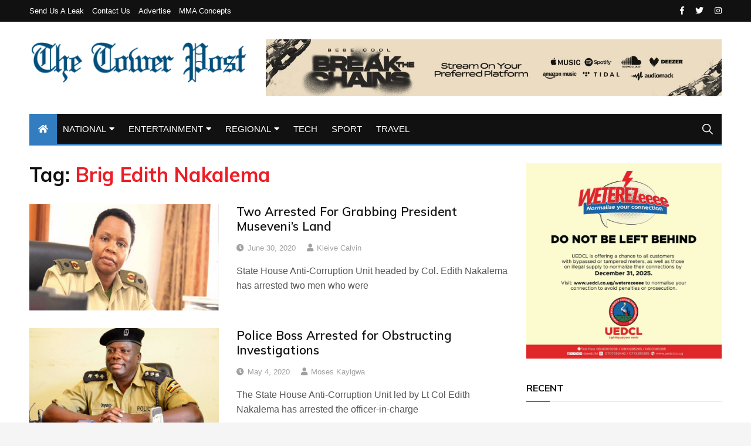

--- FILE ---
content_type: text/html; charset=UTF-8
request_url: https://thetowerpost.com/tag/brig-edith-nakalema/
body_size: 11124
content:
<!doctype html>
<html lang="en-US">
	<head>
		<meta charset="UTF-8">
		<meta name="viewport" content="width=device-width, initial-scale=1">
		<link rel="profile" href="http://gmpg.org/xfn/11">
		<title>Brig Edith Nakalema &#8211; TowerPostNews</title>
<meta name='robots' content='max-image-preview:large' />
	<style>img:is([sizes="auto" i], [sizes^="auto," i]) { contain-intrinsic-size: 3000px 1500px }</style>
	<link rel='dns-prefetch' href='//fonts.googleapis.com' />
<link rel="alternate" type="application/rss+xml" title="TowerPostNews &raquo; Feed" href="https://thetowerpost.com/feed/" />
<link rel="alternate" type="application/rss+xml" title="TowerPostNews &raquo; Comments Feed" href="https://thetowerpost.com/comments/feed/" />
<link rel="alternate" type="application/rss+xml" title="TowerPostNews &raquo; Brig Edith Nakalema Tag Feed" href="https://thetowerpost.com/tag/brig-edith-nakalema/feed/" />
		<style>
			.lazyload,
			.lazyloading {
				max-width: 100%;
			}
		</style>
		<script type="text/javascript">
/* <![CDATA[ */
window._wpemojiSettings = {"baseUrl":"https:\/\/s.w.org\/images\/core\/emoji\/16.0.1\/72x72\/","ext":".png","svgUrl":"https:\/\/s.w.org\/images\/core\/emoji\/16.0.1\/svg\/","svgExt":".svg","source":{"concatemoji":"https:\/\/thetowerpost.com\/wp-includes\/js\/wp-emoji-release.min.js?ver=6.8.3"}};
/*! This file is auto-generated */
!function(s,n){var o,i,e;function c(e){try{var t={supportTests:e,timestamp:(new Date).valueOf()};sessionStorage.setItem(o,JSON.stringify(t))}catch(e){}}function p(e,t,n){e.clearRect(0,0,e.canvas.width,e.canvas.height),e.fillText(t,0,0);var t=new Uint32Array(e.getImageData(0,0,e.canvas.width,e.canvas.height).data),a=(e.clearRect(0,0,e.canvas.width,e.canvas.height),e.fillText(n,0,0),new Uint32Array(e.getImageData(0,0,e.canvas.width,e.canvas.height).data));return t.every(function(e,t){return e===a[t]})}function u(e,t){e.clearRect(0,0,e.canvas.width,e.canvas.height),e.fillText(t,0,0);for(var n=e.getImageData(16,16,1,1),a=0;a<n.data.length;a++)if(0!==n.data[a])return!1;return!0}function f(e,t,n,a){switch(t){case"flag":return n(e,"\ud83c\udff3\ufe0f\u200d\u26a7\ufe0f","\ud83c\udff3\ufe0f\u200b\u26a7\ufe0f")?!1:!n(e,"\ud83c\udde8\ud83c\uddf6","\ud83c\udde8\u200b\ud83c\uddf6")&&!n(e,"\ud83c\udff4\udb40\udc67\udb40\udc62\udb40\udc65\udb40\udc6e\udb40\udc67\udb40\udc7f","\ud83c\udff4\u200b\udb40\udc67\u200b\udb40\udc62\u200b\udb40\udc65\u200b\udb40\udc6e\u200b\udb40\udc67\u200b\udb40\udc7f");case"emoji":return!a(e,"\ud83e\udedf")}return!1}function g(e,t,n,a){var r="undefined"!=typeof WorkerGlobalScope&&self instanceof WorkerGlobalScope?new OffscreenCanvas(300,150):s.createElement("canvas"),o=r.getContext("2d",{willReadFrequently:!0}),i=(o.textBaseline="top",o.font="600 32px Arial",{});return e.forEach(function(e){i[e]=t(o,e,n,a)}),i}function t(e){var t=s.createElement("script");t.src=e,t.defer=!0,s.head.appendChild(t)}"undefined"!=typeof Promise&&(o="wpEmojiSettingsSupports",i=["flag","emoji"],n.supports={everything:!0,everythingExceptFlag:!0},e=new Promise(function(e){s.addEventListener("DOMContentLoaded",e,{once:!0})}),new Promise(function(t){var n=function(){try{var e=JSON.parse(sessionStorage.getItem(o));if("object"==typeof e&&"number"==typeof e.timestamp&&(new Date).valueOf()<e.timestamp+604800&&"object"==typeof e.supportTests)return e.supportTests}catch(e){}return null}();if(!n){if("undefined"!=typeof Worker&&"undefined"!=typeof OffscreenCanvas&&"undefined"!=typeof URL&&URL.createObjectURL&&"undefined"!=typeof Blob)try{var e="postMessage("+g.toString()+"("+[JSON.stringify(i),f.toString(),p.toString(),u.toString()].join(",")+"));",a=new Blob([e],{type:"text/javascript"}),r=new Worker(URL.createObjectURL(a),{name:"wpTestEmojiSupports"});return void(r.onmessage=function(e){c(n=e.data),r.terminate(),t(n)})}catch(e){}c(n=g(i,f,p,u))}t(n)}).then(function(e){for(var t in e)n.supports[t]=e[t],n.supports.everything=n.supports.everything&&n.supports[t],"flag"!==t&&(n.supports.everythingExceptFlag=n.supports.everythingExceptFlag&&n.supports[t]);n.supports.everythingExceptFlag=n.supports.everythingExceptFlag&&!n.supports.flag,n.DOMReady=!1,n.readyCallback=function(){n.DOMReady=!0}}).then(function(){return e}).then(function(){var e;n.supports.everything||(n.readyCallback(),(e=n.source||{}).concatemoji?t(e.concatemoji):e.wpemoji&&e.twemoji&&(t(e.twemoji),t(e.wpemoji)))}))}((window,document),window._wpemojiSettings);
/* ]]> */
</script>
<style id='wp-emoji-styles-inline-css' type='text/css'>

	img.wp-smiley, img.emoji {
		display: inline !important;
		border: none !important;
		box-shadow: none !important;
		height: 1em !important;
		width: 1em !important;
		margin: 0 0.07em !important;
		vertical-align: -0.1em !important;
		background: none !important;
		padding: 0 !important;
	}
</style>
<link rel='stylesheet' id='wp-block-library-css' href='https://thetowerpost.com/wp-includes/css/dist/block-library/style.min.css?ver=6.8.3' type='text/css' media='all' />
<style id='classic-theme-styles-inline-css' type='text/css'>
/*! This file is auto-generated */
.wp-block-button__link{color:#fff;background-color:#32373c;border-radius:9999px;box-shadow:none;text-decoration:none;padding:calc(.667em + 2px) calc(1.333em + 2px);font-size:1.125em}.wp-block-file__button{background:#32373c;color:#fff;text-decoration:none}
</style>
<style id='global-styles-inline-css' type='text/css'>
:root{--wp--preset--aspect-ratio--square: 1;--wp--preset--aspect-ratio--4-3: 4/3;--wp--preset--aspect-ratio--3-4: 3/4;--wp--preset--aspect-ratio--3-2: 3/2;--wp--preset--aspect-ratio--2-3: 2/3;--wp--preset--aspect-ratio--16-9: 16/9;--wp--preset--aspect-ratio--9-16: 9/16;--wp--preset--color--black: #000000;--wp--preset--color--cyan-bluish-gray: #abb8c3;--wp--preset--color--white: #ffffff;--wp--preset--color--pale-pink: #f78da7;--wp--preset--color--vivid-red: #cf2e2e;--wp--preset--color--luminous-vivid-orange: #ff6900;--wp--preset--color--luminous-vivid-amber: #fcb900;--wp--preset--color--light-green-cyan: #7bdcb5;--wp--preset--color--vivid-green-cyan: #00d084;--wp--preset--color--pale-cyan-blue: #8ed1fc;--wp--preset--color--vivid-cyan-blue: #0693e3;--wp--preset--color--vivid-purple: #9b51e0;--wp--preset--gradient--vivid-cyan-blue-to-vivid-purple: linear-gradient(135deg,rgba(6,147,227,1) 0%,rgb(155,81,224) 100%);--wp--preset--gradient--light-green-cyan-to-vivid-green-cyan: linear-gradient(135deg,rgb(122,220,180) 0%,rgb(0,208,130) 100%);--wp--preset--gradient--luminous-vivid-amber-to-luminous-vivid-orange: linear-gradient(135deg,rgba(252,185,0,1) 0%,rgba(255,105,0,1) 100%);--wp--preset--gradient--luminous-vivid-orange-to-vivid-red: linear-gradient(135deg,rgba(255,105,0,1) 0%,rgb(207,46,46) 100%);--wp--preset--gradient--very-light-gray-to-cyan-bluish-gray: linear-gradient(135deg,rgb(238,238,238) 0%,rgb(169,184,195) 100%);--wp--preset--gradient--cool-to-warm-spectrum: linear-gradient(135deg,rgb(74,234,220) 0%,rgb(151,120,209) 20%,rgb(207,42,186) 40%,rgb(238,44,130) 60%,rgb(251,105,98) 80%,rgb(254,248,76) 100%);--wp--preset--gradient--blush-light-purple: linear-gradient(135deg,rgb(255,206,236) 0%,rgb(152,150,240) 100%);--wp--preset--gradient--blush-bordeaux: linear-gradient(135deg,rgb(254,205,165) 0%,rgb(254,45,45) 50%,rgb(107,0,62) 100%);--wp--preset--gradient--luminous-dusk: linear-gradient(135deg,rgb(255,203,112) 0%,rgb(199,81,192) 50%,rgb(65,88,208) 100%);--wp--preset--gradient--pale-ocean: linear-gradient(135deg,rgb(255,245,203) 0%,rgb(182,227,212) 50%,rgb(51,167,181) 100%);--wp--preset--gradient--electric-grass: linear-gradient(135deg,rgb(202,248,128) 0%,rgb(113,206,126) 100%);--wp--preset--gradient--midnight: linear-gradient(135deg,rgb(2,3,129) 0%,rgb(40,116,252) 100%);--wp--preset--font-size--small: 13px;--wp--preset--font-size--medium: 20px;--wp--preset--font-size--large: 36px;--wp--preset--font-size--x-large: 42px;--wp--preset--spacing--20: 0.44rem;--wp--preset--spacing--30: 0.67rem;--wp--preset--spacing--40: 1rem;--wp--preset--spacing--50: 1.5rem;--wp--preset--spacing--60: 2.25rem;--wp--preset--spacing--70: 3.38rem;--wp--preset--spacing--80: 5.06rem;--wp--preset--shadow--natural: 6px 6px 9px rgba(0, 0, 0, 0.2);--wp--preset--shadow--deep: 12px 12px 50px rgba(0, 0, 0, 0.4);--wp--preset--shadow--sharp: 6px 6px 0px rgba(0, 0, 0, 0.2);--wp--preset--shadow--outlined: 6px 6px 0px -3px rgba(255, 255, 255, 1), 6px 6px rgba(0, 0, 0, 1);--wp--preset--shadow--crisp: 6px 6px 0px rgba(0, 0, 0, 1);}:where(.is-layout-flex){gap: 0.5em;}:where(.is-layout-grid){gap: 0.5em;}body .is-layout-flex{display: flex;}.is-layout-flex{flex-wrap: wrap;align-items: center;}.is-layout-flex > :is(*, div){margin: 0;}body .is-layout-grid{display: grid;}.is-layout-grid > :is(*, div){margin: 0;}:where(.wp-block-columns.is-layout-flex){gap: 2em;}:where(.wp-block-columns.is-layout-grid){gap: 2em;}:where(.wp-block-post-template.is-layout-flex){gap: 1.25em;}:where(.wp-block-post-template.is-layout-grid){gap: 1.25em;}.has-black-color{color: var(--wp--preset--color--black) !important;}.has-cyan-bluish-gray-color{color: var(--wp--preset--color--cyan-bluish-gray) !important;}.has-white-color{color: var(--wp--preset--color--white) !important;}.has-pale-pink-color{color: var(--wp--preset--color--pale-pink) !important;}.has-vivid-red-color{color: var(--wp--preset--color--vivid-red) !important;}.has-luminous-vivid-orange-color{color: var(--wp--preset--color--luminous-vivid-orange) !important;}.has-luminous-vivid-amber-color{color: var(--wp--preset--color--luminous-vivid-amber) !important;}.has-light-green-cyan-color{color: var(--wp--preset--color--light-green-cyan) !important;}.has-vivid-green-cyan-color{color: var(--wp--preset--color--vivid-green-cyan) !important;}.has-pale-cyan-blue-color{color: var(--wp--preset--color--pale-cyan-blue) !important;}.has-vivid-cyan-blue-color{color: var(--wp--preset--color--vivid-cyan-blue) !important;}.has-vivid-purple-color{color: var(--wp--preset--color--vivid-purple) !important;}.has-black-background-color{background-color: var(--wp--preset--color--black) !important;}.has-cyan-bluish-gray-background-color{background-color: var(--wp--preset--color--cyan-bluish-gray) !important;}.has-white-background-color{background-color: var(--wp--preset--color--white) !important;}.has-pale-pink-background-color{background-color: var(--wp--preset--color--pale-pink) !important;}.has-vivid-red-background-color{background-color: var(--wp--preset--color--vivid-red) !important;}.has-luminous-vivid-orange-background-color{background-color: var(--wp--preset--color--luminous-vivid-orange) !important;}.has-luminous-vivid-amber-background-color{background-color: var(--wp--preset--color--luminous-vivid-amber) !important;}.has-light-green-cyan-background-color{background-color: var(--wp--preset--color--light-green-cyan) !important;}.has-vivid-green-cyan-background-color{background-color: var(--wp--preset--color--vivid-green-cyan) !important;}.has-pale-cyan-blue-background-color{background-color: var(--wp--preset--color--pale-cyan-blue) !important;}.has-vivid-cyan-blue-background-color{background-color: var(--wp--preset--color--vivid-cyan-blue) !important;}.has-vivid-purple-background-color{background-color: var(--wp--preset--color--vivid-purple) !important;}.has-black-border-color{border-color: var(--wp--preset--color--black) !important;}.has-cyan-bluish-gray-border-color{border-color: var(--wp--preset--color--cyan-bluish-gray) !important;}.has-white-border-color{border-color: var(--wp--preset--color--white) !important;}.has-pale-pink-border-color{border-color: var(--wp--preset--color--pale-pink) !important;}.has-vivid-red-border-color{border-color: var(--wp--preset--color--vivid-red) !important;}.has-luminous-vivid-orange-border-color{border-color: var(--wp--preset--color--luminous-vivid-orange) !important;}.has-luminous-vivid-amber-border-color{border-color: var(--wp--preset--color--luminous-vivid-amber) !important;}.has-light-green-cyan-border-color{border-color: var(--wp--preset--color--light-green-cyan) !important;}.has-vivid-green-cyan-border-color{border-color: var(--wp--preset--color--vivid-green-cyan) !important;}.has-pale-cyan-blue-border-color{border-color: var(--wp--preset--color--pale-cyan-blue) !important;}.has-vivid-cyan-blue-border-color{border-color: var(--wp--preset--color--vivid-cyan-blue) !important;}.has-vivid-purple-border-color{border-color: var(--wp--preset--color--vivid-purple) !important;}.has-vivid-cyan-blue-to-vivid-purple-gradient-background{background: var(--wp--preset--gradient--vivid-cyan-blue-to-vivid-purple) !important;}.has-light-green-cyan-to-vivid-green-cyan-gradient-background{background: var(--wp--preset--gradient--light-green-cyan-to-vivid-green-cyan) !important;}.has-luminous-vivid-amber-to-luminous-vivid-orange-gradient-background{background: var(--wp--preset--gradient--luminous-vivid-amber-to-luminous-vivid-orange) !important;}.has-luminous-vivid-orange-to-vivid-red-gradient-background{background: var(--wp--preset--gradient--luminous-vivid-orange-to-vivid-red) !important;}.has-very-light-gray-to-cyan-bluish-gray-gradient-background{background: var(--wp--preset--gradient--very-light-gray-to-cyan-bluish-gray) !important;}.has-cool-to-warm-spectrum-gradient-background{background: var(--wp--preset--gradient--cool-to-warm-spectrum) !important;}.has-blush-light-purple-gradient-background{background: var(--wp--preset--gradient--blush-light-purple) !important;}.has-blush-bordeaux-gradient-background{background: var(--wp--preset--gradient--blush-bordeaux) !important;}.has-luminous-dusk-gradient-background{background: var(--wp--preset--gradient--luminous-dusk) !important;}.has-pale-ocean-gradient-background{background: var(--wp--preset--gradient--pale-ocean) !important;}.has-electric-grass-gradient-background{background: var(--wp--preset--gradient--electric-grass) !important;}.has-midnight-gradient-background{background: var(--wp--preset--gradient--midnight) !important;}.has-small-font-size{font-size: var(--wp--preset--font-size--small) !important;}.has-medium-font-size{font-size: var(--wp--preset--font-size--medium) !important;}.has-large-font-size{font-size: var(--wp--preset--font-size--large) !important;}.has-x-large-font-size{font-size: var(--wp--preset--font-size--x-large) !important;}
:where(.wp-block-post-template.is-layout-flex){gap: 1.25em;}:where(.wp-block-post-template.is-layout-grid){gap: 1.25em;}
:where(.wp-block-columns.is-layout-flex){gap: 2em;}:where(.wp-block-columns.is-layout-grid){gap: 2em;}
:root :where(.wp-block-pullquote){font-size: 1.5em;line-height: 1.6;}
</style>
<link rel='stylesheet' id='everest-toolkit-css' href='https://thetowerpost.com/wp-content/plugins/everest-toolkit/public/css/everest-toolkit-public.css?ver=1.2.3' type='text/css' media='all' />
<link rel='stylesheet' id='everest-news-style-css' href='https://thetowerpost.com/wp-content/themes/everest-news/style.css?ver=6.8.3' type='text/css' media='all' />
<link rel='stylesheet' id='everest-news-fonts-css' href='//fonts.googleapis.com/css?family=Muli%3A400%2C400i%2C600%2C700%2C700i%7COpen%2BSans%3A400%2C400i%2C600%2C700%2C700i&#038;subset=latin%2Clatin-ext&#038;ver=6.8.3' type='text/css' media='all' />
<link rel='stylesheet' id='everest-news-main-css' href='https://thetowerpost.com/wp-content/themes/everest-news/assets/dist/css/main.css?ver=6.8.3' type='text/css' media='all' />
<script type="text/javascript" src="https://thetowerpost.com/wp-includes/js/jquery/jquery.min.js?ver=3.7.1" id="jquery-core-js"></script>
<script type="text/javascript" src="https://thetowerpost.com/wp-includes/js/jquery/jquery-migrate.min.js?ver=3.4.1" id="jquery-migrate-js"></script>
<script type="text/javascript" src="https://thetowerpost.com/wp-content/plugins/everest-toolkit/public/js/everest-toolkit-public.js?ver=1.2.3" id="everest-toolkit-js"></script>
<link rel="https://api.w.org/" href="https://thetowerpost.com/wp-json/" /><link rel="alternate" title="JSON" type="application/json" href="https://thetowerpost.com/wp-json/wp/v2/tags/14897" /><link rel="EditURI" type="application/rsd+xml" title="RSD" href="https://thetowerpost.com/xmlrpc.php?rsd" />
<!-- Google tag (gtag.js) -->
<script async src="https://www.googletagmanager.com/gtag/js?id=G-DB89PXW8VB"></script>
<script>
  window.dataLayer = window.dataLayer || [];
  function gtag(){dataLayer.push(arguments);}
  gtag('js', new Date());

  gtag('config', 'G-DB89PXW8VB');
</script>

		<script>
			document.documentElement.className = document.documentElement.className.replace('no-js', 'js');
		</script>
				<style>
			.no-js img.lazyload {
				display: none;
			}

			figure.wp-block-image img.lazyloading {
				min-width: 150px;
			}

			.lazyload,
			.lazyloading {
				--smush-placeholder-width: 100px;
				--smush-placeholder-aspect-ratio: 1/1;
				width: var(--smush-image-width, var(--smush-placeholder-width)) !important;
				aspect-ratio: var(--smush-image-aspect-ratio, var(--smush-placeholder-aspect-ratio)) !important;
			}

						.lazyload, .lazyloading {
				opacity: 0;
			}

			.lazyloaded {
				opacity: 1;
				transition: opacity 400ms;
				transition-delay: 0ms;
			}

					</style>
				<noscript>
			<style>
				img.lazyload {
				 	display: none;
				}

				img.image-fallback {
				 	display: block;
				}
			</style>
		</noscript>
		<style>
			.primary-navigation li.primarynav_search_icon {
							}
			#toTop {
							}

							.copyright-notice a,
				.social-icons-list li a:hover,
				.social-icons-list-post-page li:first-child,
				.en-author-box .author-name h3,
				.page-404-entry .header-404 h3 span,
				.widget_rss ul li a,
				.event-page-top-box .event-metas ul p {
					color: #317dbf;
				}

				.en-breaking-news .ticker-head-col span,
				.owl-carousel .owl-nav button.owl-next, 
				.owl-carousel .owl-nav button.owl-prev,
				ul.post-categories li a,
				.widget-title:after,
				.en-custom-category ul li a,
				.btn-general,
				.en-popular-trending-posts-widget-1 ul.tabs li.current,
				#toTop,
				#header-search input[type=submit], 
				.search-box input[type=submit], 
				.widget_search input[type=submit],
				.en-pagination .pagi-layout-1 .nav-links span.current,
				.header-lay-2 .main-navigation .home-btn a, 
				.header-lay-3 .main-navigation .home-btn a,
				button, 
				input[type=button], 
				input[type=reset], 
				input[type=submit],
				.calendar_wrap caption,
				.live-feeds-entry .live-feed .leftbox span,
				.en-popular-trending-posts-widget-1 .content-holder .left-col span {
					background-color: #317dbf;
				}

				ul.post-categories li a:before,
				.en-breaking-news .ticker-head-col span:before {
					border-top-color: #317dbf;
				}

				.header-lay-2 .main-navigation, 
				.header-lay-3 .main-navigation {
					border-bottom-color: #317dbf;
				}

				.post-page-layout-1 .page-title h2,
				.post-format.quote-format blockquote {
					border-left-color: #317dbf;
				}
						</style>
				<style type="text/css">
					.header-lay-5 .site-title a,
			.header-lay-2 .site-title a,
			.site-description {
				position: absolute;
				clip: rect(1px, 1px, 1px, 1px);
			}
					</style>
		<link rel="icon" href="https://thetowerpost.com/wp-content/uploads/2023/11/cropped-Favicon-32x32.jpg" sizes="32x32" />
<link rel="icon" href="https://thetowerpost.com/wp-content/uploads/2023/11/cropped-Favicon-192x192.jpg" sizes="192x192" />
<link rel="apple-touch-icon" href="https://thetowerpost.com/wp-content/uploads/2023/11/cropped-Favicon-180x180.jpg" />
<meta name="msapplication-TileImage" content="https://thetowerpost.com/wp-content/uploads/2023/11/cropped-Favicon-270x270.jpg" />
	</head>

	<body class="archive tag tag-brig-edith-nakalema tag-14897 wp-custom-logo wp-theme-everest-news hfeed boxed">
				
		<div class="en-pagewrap">

			<header class="en-general-header header-lay-2 en-standard-section-spacing">
    <div class="header-inner">
                    <div class="header-top-wrapper">
                <div class="en-container">
                    <div class="en-row">
                        <div class="en-col category-nav-col">
                            <div class="category-navigation">
                                <ul id="menu-top" class="menu"><li id="menu-item-32" class="menu-item menu-item-type-post_type menu-item-object-page menu-item-32"><a href="https://thetowerpost.com/send-us-a-leak/">Send us a Leak</a></li>
<li id="menu-item-34" class="menu-item menu-item-type-post_type menu-item-object-page menu-item-34"><a href="https://thetowerpost.com/contact-us/">Contact us</a></li>
<li id="menu-item-31" class="menu-item menu-item-type-post_type menu-item-object-page menu-item-31"><a href="https://thetowerpost.com/advertise/">Advertise</a></li>
<li id="menu-item-33" class="menu-item menu-item-type-post_type menu-item-object-page menu-item-33"><a href="https://thetowerpost.com/mma-concepts/">MMA Concepts</a></li>
</ul>                            </div><!-- .category-navigation -->
                        </div><!-- .en-col.category-nav-col -->
                        <div class="en-col social-col">
                            		<ul class="social-icons-list">
							<li class="facebook"><a href="https://www.facebook.com/thetowerpost"><i class="fab fa-facebook-f"></i></a></li>
								<li class="twitter"><a href="https://twitter.com/thetowerpost"><i class="fab fa-twitter"></i></a></li>
								<li class="instagram"><a href="https://instagram.com/thetowerpost"><i class="fab fa-instagram"></i></a></li>
				        </ul><!-- .social-icons-list -->
		                        </div><!-- .en-col.social-col -->
                    </div><!-- .en-row -->
                </div><!-- .en-container -->
            </div><!-- .header-top-wrapper -->
                    <div class="header-logo-advt-wrapper">
            <div class="en-container">
                <div class="en-row">
                    <div class="en-col logo-col">
                         		<div class="branding-col">
            <a href="https://thetowerpost.com/" class="custom-logo-link" rel="home"><img width="2000" height="406" src="https://thetowerpost.com/wp-content/uploads/2023/11/cropped-The-Tower-Post.png" class="custom-logo" alt="TowerPostNews" decoding="async" fetchpriority="high" srcset="https://thetowerpost.com/wp-content/uploads/2023/11/cropped-The-Tower-Post.png 2000w, https://thetowerpost.com/wp-content/uploads/2023/11/cropped-The-Tower-Post-300x61.png 300w, https://thetowerpost.com/wp-content/uploads/2023/11/cropped-The-Tower-Post-1024x208.png 1024w, https://thetowerpost.com/wp-content/uploads/2023/11/cropped-The-Tower-Post-768x156.png 768w, https://thetowerpost.com/wp-content/uploads/2023/11/cropped-The-Tower-Post-1536x312.png 1536w" sizes="(max-width: 2000px) 100vw, 2000px" /></a>        </div><!-- .branding-col -->
 		                    </div><!-- .en-col.logo-col -->
                                            <div class="en-col advt-col">
                            <div id="media_image-6" class="widget widget_media_image"><a href="https://open.spotify.com/album/07jNMnJyZZoWFEzxUjraNV?si=TSObMWBoRRqI4lDE0MFdIg"><img width="1600" height="199" data-src="https://thetowerpost.com/wp-content/uploads/2025/06/WEB-BANNER-1600X199.jpg" class="image wp-image-54507  attachment-full size-full lazyload" alt="" style="--smush-placeholder-width: 1600px; --smush-placeholder-aspect-ratio: 1600/199;max-width: 100%; height: auto;" decoding="async" data-srcset="https://thetowerpost.com/wp-content/uploads/2025/06/WEB-BANNER-1600X199.jpg 1600w, https://thetowerpost.com/wp-content/uploads/2025/06/WEB-BANNER-1600X199-300x37.jpg 300w, https://thetowerpost.com/wp-content/uploads/2025/06/WEB-BANNER-1600X199-1024x127.jpg 1024w, https://thetowerpost.com/wp-content/uploads/2025/06/WEB-BANNER-1600X199-768x96.jpg 768w, https://thetowerpost.com/wp-content/uploads/2025/06/WEB-BANNER-1600X199-1536x191.jpg 1536w, https://thetowerpost.com/wp-content/uploads/2025/06/WEB-BANNER-1600X199-640x80.jpg 640w" data-sizes="(max-width: 1600px) 100vw, 1600px" src="[data-uri]" /></a></div>                        </div><!-- .en-col -->
                                        </div><!-- .en-row.advt-col -->
            </div><!-- .en-container -->
        </div><!-- .header-logo-advt-wrapper -->

        <div class="header-nav-extra-wrapper">
            <div class="en-container">
                <div class="en-row">
                    <div class="en-col nav-col">
                        <div class="primary-menu-wrap">
                            <div class="main-navigation" id="main-menu">
                                <ul id="menu-main-menu" class=""><li class="home-btn"><a href="https://thetowerpost.com/"><i class="fas fa-home"></i></a></li><li id="menu-item-12" class="menu-item menu-item-type-taxonomy menu-item-object-category menu-item-has-children menu-item-12"><a href="https://thetowerpost.com/category/national/">NATIONAL</a>
<ul class="sub-menu">
	<li id="menu-item-650" class="menu-item menu-item-type-taxonomy menu-item-object-category menu-item-650"><a href="https://thetowerpost.com/category/national/politics/">POLITICS</a></li>
	<li id="menu-item-649" class="menu-item menu-item-type-taxonomy menu-item-object-category menu-item-649"><a href="https://thetowerpost.com/category/national/health/">HEALTH</a></li>
	<li id="menu-item-647" class="menu-item menu-item-type-taxonomy menu-item-object-category menu-item-647"><a href="https://thetowerpost.com/category/national/court/">COURT</a></li>
	<li id="menu-item-648" class="menu-item menu-item-type-taxonomy menu-item-object-category menu-item-648"><a href="https://thetowerpost.com/category/national/crime-investigation/">CRIME &amp; INVESTIGATION</a></li>
</ul>
</li>
<li id="menu-item-11" class="menu-item menu-item-type-taxonomy menu-item-object-category menu-item-has-children menu-item-11"><a href="https://thetowerpost.com/category/entertainment/">ENTERTAINMENT</a>
<ul class="sub-menu">
	<li id="menu-item-1419" class="menu-item menu-item-type-taxonomy menu-item-object-category menu-item-1419"><a href="https://thetowerpost.com/category/entertainment/music/">MUSIC</a></li>
</ul>
</li>
<li id="menu-item-13" class="menu-item menu-item-type-taxonomy menu-item-object-category menu-item-has-children menu-item-13"><a href="https://thetowerpost.com/category/regional/">REGIONAL</a>
<ul class="sub-menu">
	<li id="menu-item-651" class="menu-item menu-item-type-taxonomy menu-item-object-category menu-item-651"><a href="https://thetowerpost.com/category/regional/kenya/">KENYA</a></li>
	<li id="menu-item-652" class="menu-item menu-item-type-taxonomy menu-item-object-category menu-item-652"><a href="https://thetowerpost.com/category/regional/rwanda/">RWANDA</a></li>
	<li id="menu-item-653" class="menu-item menu-item-type-taxonomy menu-item-object-category menu-item-653"><a href="https://thetowerpost.com/category/regional/s-sudan/">S.SUDAN</a></li>
</ul>
</li>
<li id="menu-item-21442" class="menu-item menu-item-type-taxonomy menu-item-object-category menu-item-21442"><a href="https://thetowerpost.com/category/technology/">TECH</a></li>
<li id="menu-item-14" class="menu-item menu-item-type-taxonomy menu-item-object-category menu-item-14"><a href="https://thetowerpost.com/category/sport/">SPORT</a></li>
<li id="menu-item-50177" class="menu-item menu-item-type-taxonomy menu-item-object-category menu-item-50177"><a href="https://thetowerpost.com/category/travel/">TRAVEL</a></li>
</ul>                            </div><!-- #main-menu.main-navigation -->
                                                            <div class="header-search">
                                    <a id="search-toggle" href="javascript:;"><i class="icon ion-ios-search"></i></a>
                                    <div id="header-search">
                                        <form role="search" method="get" id="search-form" class="clearfix" action="https://thetowerpost.com/"><input type="search" name="s" placeholder="Type Something" value="" ><input type="submit" id="submit" value="Search"></form>                                    </div><!-- .header_search -->
                                </div><!-- .header-search -->
                                                        </div><!-- .primary-menu-wrap -->
                    </div><!-- .en-col.nav-col -->
                </div><!-- .en-row -->
            </div><!-- .en-container -->
        </div><!-- .header-nav-extra-wrapper -->
    </div><!-- .header-inner -->
</header><!-- .en-general-header.header-lay-2.en-standard-section-spacing -->            <div id="canvas-aside">
                <div class="canvas-inner">
                                <div class="en-socialwidget widget">
                                    <div class="widget-title">
                        <h3>Find On</h3>
                    </div><!-- .widget-title -->
                                    <div class="widgets-contents-entry">
                    <ul class="social-icons-list colored">
                                                    <li class="facebook"><a href="https://facebook.com"><i class="fab fa-facebook-f"></i> <span>Facebook</span></a></li>
                                                                                <li class="twitter"><a href="https://twitter.com"><i class="fab fa-twitter"></i> <span>Twitter</span></a></li>
                                                                                <li class="instagram"><a href="https://instagram.com"><i class="fab fa-instagram"></i> <span>Instagram</span></a></li>
                                                                                <li class="vk"><a href="https://vk.com"><i class="fab fa-vk"></i> <span>Vk</span></a></li>
                                                                                <li class="linkedin"><a href="https://linkedin.com"><i class="fab fa-linkedin-in"></i> <span>Linkedin</span></a></li>
                                                                                <li class="pinterest"><a href="https://pinterest.com"><i class="fab fa-pinterest-p"></i> <span>Pinterest</span></a></li>
                                                                                <li class="reddit"><a href="https://reddit.com"><i class="fab fa-reddit-alien"></i> <span>Reddit</span></a></li>
                                                        <li class="googleplus"><a href="https://plus.google.com"><i class="fab fa-google-plus-g"></i> <span>Google +</span></a></li>
                                                        <li class="vimeo"><a href="https://vimeo.com"><i class="fab fa-vimeo-v"></i> <span>Vimeo</span></a></li>
                                                        <li class="youtube"><a href="https://youtube.com"><i class="fab fa-youtube"></i> <span>Youtube</span></a></li>
                                                        <li class="quora"><a href="https://quora.com"><i class="fab fa-quora"></i> <span>Quora</span></a></li>
                                                        <li class="medium"><a href="https://medium.com"><i class="fab fa-medium-m"></i> <span>Medium</span></a></li>
                                                </ul>
                </div><!-- .widgets-contents-entry -->
            </div><!-- .en-socialwidget.widget -->
                                <div class="en-postwidget en-trending-posts-widget widget">
                                                    <div class="widget-title">
                                <h3>Recent News</h3>
                            </div><!-- .widget-title -->
                                                    <div class="widgets-contents-entry">
                                                            <article class="box">
                                    <div class="left-box">
                                        <div class="thumb">
                                            <a class="lazyloading" href="https://thetowerpost.com/2025/12/11/seven-south-sudanese-soldiers-killed-in-drone-strike-at-heglig-oil-field/">
                                                                                                    <img class="lazyload" src="[data-uri]" data-src="https://thetowerpost.com/wp-content/uploads/2025/12/Heglig-800x450.webp" data-srcset="https://thetowerpost.com/wp-content/uploads/2025/12/Heglig-800x450.webp" alt="Seven South Sudanese Soldiers Killed in Drone Strike at Heglig Oil Field">
                                                    <noscript>
                                                        <img src="https://thetowerpost.com/wp-content/uploads/2025/12/Heglig-800x450.webp" srcset="https://thetowerpost.com/wp-content/uploads/2025/12/Heglig-800x450.webp" class="image-fallback" alt="Seven South Sudanese Soldiers Killed in Drone Strike at Heglig Oil Field">
                                                    </noscript>
                                                                                                </a>
                                        </div><!-- .thumb -->
                                    </div><!-- .left-box -->
                                    <div class="right-box">
                                        <div class="content-holder">
                                            <div class="entry-title">
                                                <h3 class="post-title f-size-s clr-primary">
                                                    <a href="https://thetowerpost.com/2025/12/11/seven-south-sudanese-soldiers-killed-in-drone-strike-at-heglig-oil-field/">Seven South Sudanese Soldiers Killed in Drone Strike at Heglig Oil Field</a>
                                                </h3>
                                            </div><!-- .entry-title -->
                                            				<div class="entry-meta">
	                <ul class="metas">
	                				                    <li class="posted-date clr-special">
			                    	<i class="far fa-clock"></i> <a href="https://thetowerpost.com/2025/12/11/seven-south-sudanese-soldiers-killed-in-drone-strike-at-heglig-oil-field/" rel="bookmark"><time class="entry-date published" datetime="2025-12-11T10:37:41+03:00">December 11, 2025</time></a>					            </li><!-- .posted-date.clr-white -->
					            	                </ul><!-- .metas -->
	            </div><!-- .entry-meta -->
				                                        </div><!-- .content-holder -->
                                    </div><!-- .right-box -->
                                </article><!-- .box --> 
                                                                <article class="box">
                                    <div class="left-box">
                                        <div class="thumb">
                                            <a class="lazyloading" href="https://thetowerpost.com/2025/12/11/burundi-closes-border-with-drc-after-m23-enters-uvira/">
                                                                                                    <img class="lazyload" src="[data-uri]" data-src="https://thetowerpost.com/wp-content/uploads/2025/12/Burundi-Border.webp" data-srcset="https://thetowerpost.com/wp-content/uploads/2025/12/Burundi-Border.webp" alt="Burundi Closes Border with DRC After M23 Enters Uvira">
                                                    <noscript>
                                                        <img src="https://thetowerpost.com/wp-content/uploads/2025/12/Burundi-Border.webp" srcset="https://thetowerpost.com/wp-content/uploads/2025/12/Burundi-Border.webp" class="image-fallback" alt="Burundi Closes Border with DRC After M23 Enters Uvira">
                                                    </noscript>
                                                                                                </a>
                                        </div><!-- .thumb -->
                                    </div><!-- .left-box -->
                                    <div class="right-box">
                                        <div class="content-holder">
                                            <div class="entry-title">
                                                <h3 class="post-title f-size-s clr-primary">
                                                    <a href="https://thetowerpost.com/2025/12/11/burundi-closes-border-with-drc-after-m23-enters-uvira/">Burundi Closes Border with DRC After M23 Enters Uvira</a>
                                                </h3>
                                            </div><!-- .entry-title -->
                                            				<div class="entry-meta">
	                <ul class="metas">
	                				                    <li class="posted-date clr-special">
			                    	<i class="far fa-clock"></i> <a href="https://thetowerpost.com/2025/12/11/burundi-closes-border-with-drc-after-m23-enters-uvira/" rel="bookmark"><time class="entry-date published" datetime="2025-12-11T10:28:38+03:00">December 11, 2025</time></a>					            </li><!-- .posted-date.clr-white -->
					            	                </ul><!-- .metas -->
	            </div><!-- .entry-meta -->
				                                        </div><!-- .content-holder -->
                                    </div><!-- .right-box -->
                                </article><!-- .box --> 
                                                                <article class="box">
                                    <div class="left-box">
                                        <div class="thumb">
                                            <a class="lazyloading" href="https://thetowerpost.com/2025/12/11/uganda-u-s-sign-shs-8trillion-health-deal/">
                                                                                                    <img class="lazyload" src="[data-uri]" data-src="https://thetowerpost.com/wp-content/uploads/2025/12/Uganda-US-800x450.jpeg" data-srcset="https://thetowerpost.com/wp-content/uploads/2025/12/Uganda-US-800x450.jpeg" alt="Uganda, U.S Sign Shs 8Trillion Health Deal">
                                                    <noscript>
                                                        <img src="https://thetowerpost.com/wp-content/uploads/2025/12/Uganda-US-800x450.jpeg" srcset="https://thetowerpost.com/wp-content/uploads/2025/12/Uganda-US-800x450.jpeg" class="image-fallback" alt="Uganda, U.S Sign Shs 8Trillion Health Deal">
                                                    </noscript>
                                                                                                </a>
                                        </div><!-- .thumb -->
                                    </div><!-- .left-box -->
                                    <div class="right-box">
                                        <div class="content-holder">
                                            <div class="entry-title">
                                                <h3 class="post-title f-size-s clr-primary">
                                                    <a href="https://thetowerpost.com/2025/12/11/uganda-u-s-sign-shs-8trillion-health-deal/">Uganda, U.S Sign Shs 8Trillion Health Deal</a>
                                                </h3>
                                            </div><!-- .entry-title -->
                                            				<div class="entry-meta">
	                <ul class="metas">
	                				                    <li class="posted-date clr-special">
			                    	<i class="far fa-clock"></i> <a href="https://thetowerpost.com/2025/12/11/uganda-u-s-sign-shs-8trillion-health-deal/" rel="bookmark"><time class="entry-date published" datetime="2025-12-11T10:22:25+03:00">December 11, 2025</time></a>					            </li><!-- .posted-date.clr-white -->
					            	                </ul><!-- .metas -->
	            </div><!-- .entry-meta -->
				                                        </div><!-- .content-holder -->
                                    </div><!-- .right-box -->
                                </article><!-- .box --> 
                                                                <article class="box">
                                    <div class="left-box">
                                        <div class="thumb">
                                            <a class="lazyloading" href="https://thetowerpost.com/2025/12/11/south-sudan-prosecutors-link-machar-to-nasir-killings-through-command-responsibility/">
                                                                                                    <img class="lazyload" src="[data-uri]" data-src="https://thetowerpost.com/wp-content/uploads/2025/04/Machar-800x450.avif" data-srcset="https://thetowerpost.com/wp-content/uploads/2025/04/Machar-800x450.avif" alt="South Sudan: Prosecutors Link Machar to Nasir Killings Through ‘Command Responsibility&#8217;">
                                                    <noscript>
                                                        <img src="https://thetowerpost.com/wp-content/uploads/2025/04/Machar-800x450.avif" srcset="https://thetowerpost.com/wp-content/uploads/2025/04/Machar-800x450.avif" class="image-fallback" alt="South Sudan: Prosecutors Link Machar to Nasir Killings Through ‘Command Responsibility&#8217;">
                                                    </noscript>
                                                                                                </a>
                                        </div><!-- .thumb -->
                                    </div><!-- .left-box -->
                                    <div class="right-box">
                                        <div class="content-holder">
                                            <div class="entry-title">
                                                <h3 class="post-title f-size-s clr-primary">
                                                    <a href="https://thetowerpost.com/2025/12/11/south-sudan-prosecutors-link-machar-to-nasir-killings-through-command-responsibility/">South Sudan: Prosecutors Link Machar to Nasir Killings Through ‘Command Responsibility&#8217;</a>
                                                </h3>
                                            </div><!-- .entry-title -->
                                            				<div class="entry-meta">
	                <ul class="metas">
	                				                    <li class="posted-date clr-special">
			                    	<i class="far fa-clock"></i> <a href="https://thetowerpost.com/2025/12/11/south-sudan-prosecutors-link-machar-to-nasir-killings-through-command-responsibility/" rel="bookmark"><time class="entry-date published" datetime="2025-12-11T10:14:09+03:00">December 11, 2025</time></a>					            </li><!-- .posted-date.clr-white -->
					            	                </ul><!-- .metas -->
	            </div><!-- .entry-meta -->
				                                        </div><!-- .content-holder -->
                                    </div><!-- .right-box -->
                                </article><!-- .box --> 
                                                                <article class="box">
                                    <div class="left-box">
                                        <div class="thumb">
                                            <a class="lazyloading" href="https://thetowerpost.com/2025/12/11/judiciary-praises-luzzis-reform-ideas-invites-him-to-national-court-opening/">
                                                                                                    <img class="lazyload" src="[data-uri]" data-src="https://thetowerpost.com/wp-content/uploads/2025/12/LUZZI-800x450.jpeg" data-srcset="https://thetowerpost.com/wp-content/uploads/2025/12/LUZZI-800x450.jpeg" alt="Judiciary Praises Luzzi’s Reform Ideas, Invites Him to National Court Opening">
                                                    <noscript>
                                                        <img src="https://thetowerpost.com/wp-content/uploads/2025/12/LUZZI-800x450.jpeg" srcset="https://thetowerpost.com/wp-content/uploads/2025/12/LUZZI-800x450.jpeg" class="image-fallback" alt="Judiciary Praises Luzzi’s Reform Ideas, Invites Him to National Court Opening">
                                                    </noscript>
                                                                                                </a>
                                        </div><!-- .thumb -->
                                    </div><!-- .left-box -->
                                    <div class="right-box">
                                        <div class="content-holder">
                                            <div class="entry-title">
                                                <h3 class="post-title f-size-s clr-primary">
                                                    <a href="https://thetowerpost.com/2025/12/11/judiciary-praises-luzzis-reform-ideas-invites-him-to-national-court-opening/">Judiciary Praises Luzzi’s Reform Ideas, Invites Him to National Court Opening</a>
                                                </h3>
                                            </div><!-- .entry-title -->
                                            				<div class="entry-meta">
	                <ul class="metas">
	                				                    <li class="posted-date clr-special">
			                    	<i class="far fa-clock"></i> <a href="https://thetowerpost.com/2025/12/11/judiciary-praises-luzzis-reform-ideas-invites-him-to-national-court-opening/" rel="bookmark"><time class="entry-date published" datetime="2025-12-11T10:06:34+03:00">December 11, 2025</time></a>					            </li><!-- .posted-date.clr-white -->
					            	                </ul><!-- .metas -->
	            </div><!-- .entry-meta -->
				                                        </div><!-- .content-holder -->
                                    </div><!-- .right-box -->
                                </article><!-- .box --> 
                                                        </div><!-- .widgets-contents-entry -->
                    </div><!-- .en-postwidget.en-trending-posts-widget.widget -->
                                    </div><!-- .canvas-inner -->
            </div><!-- #canvas-aside -->
            <div id="canvas-aside-mask"></div>
            <div class="en-inner-pages-main-wrapper columns-2">
    <div class="en-container">
                <div class="row">
        	            <div class="en-col main-content-area-outer sticky-sidebar">
                <div id="primary" class="content-area">
                    <main id="main" class="site-main">
                    		                        <section class="en-page-entry archive-page-entry">

	                            <div class="page-title">
	                            	<h2 class="clr-primary f-size-xl">Tag: <span>Brig Edith Nakalema</span></h2>	                            </div><!-- .page-title -->

	                            
	                            <div class="page-contents-entry">
                            		<div class="en-archive-page-layout-2">
                                        <article id="post-32333" class="card post-32333 post type-post status-publish format-standard has-post-thumbnail hentry category-editor-picks category-national tag-brig-edith-nakalema tag-nakalema tag-state-house-anti-corruption-unit">
    <div class="row">
        <div class="col-lg-5 col-md-5 col-sm-4 col-12">
            <div class="thumb">
                			 	<a class="lazyloading" href="https://thetowerpost.com/2020/06/30/two-arrested-for-grabbing-president-musevenis-land/">
				 	<img class="lazyload" src="[data-uri]" data-src="https://thetowerpost.com/wp-content/uploads/2020/01/Edith-Nakalema.jpg" data-srcset="https://thetowerpost.com/wp-content/uploads/2020/01/Edith-Nakalema.jpg" alt="Two Arrested For Grabbing President Museveni&#8217;s Land">
				 	<noscript>
				 		<img src="https://thetowerpost.com/wp-content/uploads/2020/01/Edith-Nakalema.jpg" srcset="https://thetowerpost.com/wp-content/uploads/2020/01/Edith-Nakalema.jpg" class="image-fallback" alt="Two Arrested For Grabbing President Museveni&#8217;s Land">
				 	</noscript>

			 	</a>
				                				<div class="entry-meta">
	                <ul class="metas">
	                		                </ul><!-- .metas -->
	            </div><!-- .entry-meta -->
				            </div><!-- .thumb -->
        </div><!-- .col -->
        <div class="col-lg-7 col-md-7 col-sm-8 col-12">
            <div class="content-holder">
                <div class="entry-title">
                    <h3 class="post-title f-size-s clr-primary">
                        <a href="https://thetowerpost.com/2020/06/30/two-arrested-for-grabbing-president-musevenis-land/">Two Arrested For Grabbing President Museveni&#8217;s Land</a>
                    </h3><!-- .post-title.f-size-s.clr-primary -->
                </div><!-- .entry-title -->
                				<div class="entry-meta">
	                <ul class="metas">
	                				                    <li class="posted-date clr-special">
			                    	<i class="far fa-clock"></i> <a href="https://thetowerpost.com/2020/06/30/two-arrested-for-grabbing-president-musevenis-land/" rel="bookmark"><time class="entry-date published updated" datetime="2020-06-30T08:42:29+03:00">June 30, 2020</time></a>					            </li><!-- .posted-date.clr-white -->
					            			                    <li class="author clr-special">
			                    	<i class="fas fa-user"></i> <a href="https://thetowerpost.com/author/kleive-calvin/">Kleive Calvin</a>			                    </li><!-- .author.clr-white -->
			                    	                </ul><!-- .metas -->
	            </div><!-- .entry-meta -->
				                <div class="excerpt">
                    <p>State House Anti-Corruption Unit headed by Col. Edith Nakalema has arrested two men who were</p>
                </div><!-- .excerpt -->
            </div><!-- .content-holder -->
        </div><!-- .col -->
    </div><!-- .row -->
</article><article id="post-31104" class="card post-31104 post type-post status-publish format-standard has-post-thumbnail hentry category-editor-picks category-national tag-brig-edith-nakalema tag-patrick-onyango tag-state-house-corruption-unit">
    <div class="row">
        <div class="col-lg-5 col-md-5 col-sm-4 col-12">
            <div class="thumb">
                			 	<a class="lazyloading" href="https://thetowerpost.com/2020/05/04/police-boss-arrested-for-obstructing-investigations/">
				 	<img class="lazyload" src="[data-uri]" data-src="https://thetowerpost.com/wp-content/uploads/2020/01/Onyango-Patrick.jpg" data-srcset="https://thetowerpost.com/wp-content/uploads/2020/01/Onyango-Patrick.jpg" alt="Police Boss Arrested for Obstructing Investigations">
				 	<noscript>
				 		<img src="https://thetowerpost.com/wp-content/uploads/2020/01/Onyango-Patrick.jpg" srcset="https://thetowerpost.com/wp-content/uploads/2020/01/Onyango-Patrick.jpg" class="image-fallback" alt="Police Boss Arrested for Obstructing Investigations">
				 	</noscript>

			 	</a>
				                				<div class="entry-meta">
	                <ul class="metas">
	                		                </ul><!-- .metas -->
	            </div><!-- .entry-meta -->
				            </div><!-- .thumb -->
        </div><!-- .col -->
        <div class="col-lg-7 col-md-7 col-sm-8 col-12">
            <div class="content-holder">
                <div class="entry-title">
                    <h3 class="post-title f-size-s clr-primary">
                        <a href="https://thetowerpost.com/2020/05/04/police-boss-arrested-for-obstructing-investigations/">Police Boss Arrested for Obstructing Investigations</a>
                    </h3><!-- .post-title.f-size-s.clr-primary -->
                </div><!-- .entry-title -->
                				<div class="entry-meta">
	                <ul class="metas">
	                				                    <li class="posted-date clr-special">
			                    	<i class="far fa-clock"></i> <a href="https://thetowerpost.com/2020/05/04/police-boss-arrested-for-obstructing-investigations/" rel="bookmark"><time class="entry-date published updated" datetime="2020-05-04T12:48:35+03:00">May 4, 2020</time></a>					            </li><!-- .posted-date.clr-white -->
					            			                    <li class="author clr-special">
			                    	<i class="fas fa-user"></i> <a href="https://thetowerpost.com/author/editors/">Moses Kayigwa</a>			                    </li><!-- .author.clr-white -->
			                    	                </ul><!-- .metas -->
	            </div><!-- .entry-meta -->
				                <div class="excerpt">
                    <p>The State House Anti-Corruption Unit led by Lt Col Edith Nakalema has arrested the officer-in-charge</p>
                </div><!-- .excerpt -->
            </div><!-- .content-holder -->
        </div><!-- .col -->
    </div><!-- .row -->
</article> 		<div class="en-pagination">
            <div class="pagi-layout-1">
            	            </div><!-- .pagi-layout-1 -->
        </div><!-- .cb-pagination -->
		                                    </div><!-- .en-archive-page-layout-2 -->
	                            </div><!-- .page-contents-entry -->
	                        </section>
	                                            </main><!-- #main.site-main -->
                </div><!-- #primary.content-area -->
            </div><!-- .en-col.main-content-area-outer -->
            <div class="en-col aside-sidebar-outer aside-right-outer sticky-sidebar">
    <aside class="secondary">
        <div id="media_image-8" class="widget"><div class="widget_media_image"><a href="https://bit.ly/Towerpost"><img width="2560" height="2560" data-src="https://thetowerpost.com/wp-content/uploads/2025/11/WETEREZE-WEB-AND-PHONE-02-scaled.jpg" class="image wp-image-56536  attachment-full size-full lazyload" alt="" style="--smush-placeholder-width: 2560px; --smush-placeholder-aspect-ratio: 2560/2560;max-width: 100%; height: auto;" decoding="async" data-srcset="https://thetowerpost.com/wp-content/uploads/2025/11/WETEREZE-WEB-AND-PHONE-02-scaled.jpg 2560w, https://thetowerpost.com/wp-content/uploads/2025/11/WETEREZE-WEB-AND-PHONE-02-300x300.jpg 300w, https://thetowerpost.com/wp-content/uploads/2025/11/WETEREZE-WEB-AND-PHONE-02-1024x1024.jpg 1024w, https://thetowerpost.com/wp-content/uploads/2025/11/WETEREZE-WEB-AND-PHONE-02-150x150.jpg 150w, https://thetowerpost.com/wp-content/uploads/2025/11/WETEREZE-WEB-AND-PHONE-02-768x768.jpg 768w, https://thetowerpost.com/wp-content/uploads/2025/11/WETEREZE-WEB-AND-PHONE-02-1536x1536.jpg 1536w, https://thetowerpost.com/wp-content/uploads/2025/11/WETEREZE-WEB-AND-PHONE-02-2048x2048.jpg 2048w" data-sizes="(max-width: 2560px) 100vw, 2560px" src="[data-uri]" /></a></div></div>                    <div class="en-postwidget en-trending-posts-widget widget">
                                                    <div class="widget-title">
                                <h3>Recent</h3>
                            </div><!-- .widget-title -->
                                                    <div class="widgets-contents-entry">
                                                            <article class="box">
                                    <div class="left-box">
                                        <div class="thumb">
                                            <a class="lazyloading" href="https://thetowerpost.com/2025/12/11/seven-south-sudanese-soldiers-killed-in-drone-strike-at-heglig-oil-field/">
                                                                                                    <img class="lazyload" src="[data-uri]" data-src="https://thetowerpost.com/wp-content/uploads/2025/12/Heglig-800x450.webp" data-srcset="https://thetowerpost.com/wp-content/uploads/2025/12/Heglig-800x450.webp" alt="Seven South Sudanese Soldiers Killed in Drone Strike at Heglig Oil Field">
                                                    <noscript>
                                                        <img src="https://thetowerpost.com/wp-content/uploads/2025/12/Heglig-800x450.webp" srcset="https://thetowerpost.com/wp-content/uploads/2025/12/Heglig-800x450.webp" class="image-fallback" alt="Seven South Sudanese Soldiers Killed in Drone Strike at Heglig Oil Field">
                                                    </noscript>
                                                                                                </a>
                                        </div><!-- .thumb -->
                                    </div><!-- .left-box -->
                                    <div class="right-box">
                                        <div class="content-holder">
                                            <div class="entry-title">
                                                <h3 class="post-title f-size-s clr-primary">
                                                    <a href="https://thetowerpost.com/2025/12/11/seven-south-sudanese-soldiers-killed-in-drone-strike-at-heglig-oil-field/">Seven South Sudanese Soldiers Killed in Drone Strike at Heglig Oil Field</a>
                                                </h3>
                                            </div><!-- .entry-title -->
                                            				<div class="entry-meta">
	                <ul class="metas">
	                				                    <li class="posted-date clr-special">
			                    	<i class="far fa-clock"></i> <a href="https://thetowerpost.com/2025/12/11/seven-south-sudanese-soldiers-killed-in-drone-strike-at-heglig-oil-field/" rel="bookmark"><time class="entry-date published" datetime="2025-12-11T10:37:41+03:00">December 11, 2025</time></a>					            </li><!-- .posted-date.clr-white -->
					            	                </ul><!-- .metas -->
	            </div><!-- .entry-meta -->
				                                        </div><!-- .content-holder -->
                                    </div><!-- .right-box -->
                                </article><!-- .box --> 
                                                                <article class="box">
                                    <div class="left-box">
                                        <div class="thumb">
                                            <a class="lazyloading" href="https://thetowerpost.com/2025/12/11/burundi-closes-border-with-drc-after-m23-enters-uvira/">
                                                                                                    <img class="lazyload" src="[data-uri]" data-src="https://thetowerpost.com/wp-content/uploads/2025/12/Burundi-Border.webp" data-srcset="https://thetowerpost.com/wp-content/uploads/2025/12/Burundi-Border.webp" alt="Burundi Closes Border with DRC After M23 Enters Uvira">
                                                    <noscript>
                                                        <img src="https://thetowerpost.com/wp-content/uploads/2025/12/Burundi-Border.webp" srcset="https://thetowerpost.com/wp-content/uploads/2025/12/Burundi-Border.webp" class="image-fallback" alt="Burundi Closes Border with DRC After M23 Enters Uvira">
                                                    </noscript>
                                                                                                </a>
                                        </div><!-- .thumb -->
                                    </div><!-- .left-box -->
                                    <div class="right-box">
                                        <div class="content-holder">
                                            <div class="entry-title">
                                                <h3 class="post-title f-size-s clr-primary">
                                                    <a href="https://thetowerpost.com/2025/12/11/burundi-closes-border-with-drc-after-m23-enters-uvira/">Burundi Closes Border with DRC After M23 Enters Uvira</a>
                                                </h3>
                                            </div><!-- .entry-title -->
                                            				<div class="entry-meta">
	                <ul class="metas">
	                				                    <li class="posted-date clr-special">
			                    	<i class="far fa-clock"></i> <a href="https://thetowerpost.com/2025/12/11/burundi-closes-border-with-drc-after-m23-enters-uvira/" rel="bookmark"><time class="entry-date published" datetime="2025-12-11T10:28:38+03:00">December 11, 2025</time></a>					            </li><!-- .posted-date.clr-white -->
					            	                </ul><!-- .metas -->
	            </div><!-- .entry-meta -->
				                                        </div><!-- .content-holder -->
                                    </div><!-- .right-box -->
                                </article><!-- .box --> 
                                                                <article class="box">
                                    <div class="left-box">
                                        <div class="thumb">
                                            <a class="lazyloading" href="https://thetowerpost.com/2025/12/11/uganda-u-s-sign-shs-8trillion-health-deal/">
                                                                                                    <img class="lazyload" src="[data-uri]" data-src="https://thetowerpost.com/wp-content/uploads/2025/12/Uganda-US-800x450.jpeg" data-srcset="https://thetowerpost.com/wp-content/uploads/2025/12/Uganda-US-800x450.jpeg" alt="Uganda, U.S Sign Shs 8Trillion Health Deal">
                                                    <noscript>
                                                        <img src="https://thetowerpost.com/wp-content/uploads/2025/12/Uganda-US-800x450.jpeg" srcset="https://thetowerpost.com/wp-content/uploads/2025/12/Uganda-US-800x450.jpeg" class="image-fallback" alt="Uganda, U.S Sign Shs 8Trillion Health Deal">
                                                    </noscript>
                                                                                                </a>
                                        </div><!-- .thumb -->
                                    </div><!-- .left-box -->
                                    <div class="right-box">
                                        <div class="content-holder">
                                            <div class="entry-title">
                                                <h3 class="post-title f-size-s clr-primary">
                                                    <a href="https://thetowerpost.com/2025/12/11/uganda-u-s-sign-shs-8trillion-health-deal/">Uganda, U.S Sign Shs 8Trillion Health Deal</a>
                                                </h3>
                                            </div><!-- .entry-title -->
                                            				<div class="entry-meta">
	                <ul class="metas">
	                				                    <li class="posted-date clr-special">
			                    	<i class="far fa-clock"></i> <a href="https://thetowerpost.com/2025/12/11/uganda-u-s-sign-shs-8trillion-health-deal/" rel="bookmark"><time class="entry-date published" datetime="2025-12-11T10:22:25+03:00">December 11, 2025</time></a>					            </li><!-- .posted-date.clr-white -->
					            	                </ul><!-- .metas -->
	            </div><!-- .entry-meta -->
				                                        </div><!-- .content-holder -->
                                    </div><!-- .right-box -->
                                </article><!-- .box --> 
                                                                <article class="box">
                                    <div class="left-box">
                                        <div class="thumb">
                                            <a class="lazyloading" href="https://thetowerpost.com/2025/12/11/south-sudan-prosecutors-link-machar-to-nasir-killings-through-command-responsibility/">
                                                                                                    <img class="lazyload" src="[data-uri]" data-src="https://thetowerpost.com/wp-content/uploads/2025/04/Machar-800x450.avif" data-srcset="https://thetowerpost.com/wp-content/uploads/2025/04/Machar-800x450.avif" alt="South Sudan: Prosecutors Link Machar to Nasir Killings Through ‘Command Responsibility&#8217;">
                                                    <noscript>
                                                        <img src="https://thetowerpost.com/wp-content/uploads/2025/04/Machar-800x450.avif" srcset="https://thetowerpost.com/wp-content/uploads/2025/04/Machar-800x450.avif" class="image-fallback" alt="South Sudan: Prosecutors Link Machar to Nasir Killings Through ‘Command Responsibility&#8217;">
                                                    </noscript>
                                                                                                </a>
                                        </div><!-- .thumb -->
                                    </div><!-- .left-box -->
                                    <div class="right-box">
                                        <div class="content-holder">
                                            <div class="entry-title">
                                                <h3 class="post-title f-size-s clr-primary">
                                                    <a href="https://thetowerpost.com/2025/12/11/south-sudan-prosecutors-link-machar-to-nasir-killings-through-command-responsibility/">South Sudan: Prosecutors Link Machar to Nasir Killings Through ‘Command Responsibility&#8217;</a>
                                                </h3>
                                            </div><!-- .entry-title -->
                                            				<div class="entry-meta">
	                <ul class="metas">
	                				                    <li class="posted-date clr-special">
			                    	<i class="far fa-clock"></i> <a href="https://thetowerpost.com/2025/12/11/south-sudan-prosecutors-link-machar-to-nasir-killings-through-command-responsibility/" rel="bookmark"><time class="entry-date published" datetime="2025-12-11T10:14:09+03:00">December 11, 2025</time></a>					            </li><!-- .posted-date.clr-white -->
					            	                </ul><!-- .metas -->
	            </div><!-- .entry-meta -->
				                                        </div><!-- .content-holder -->
                                    </div><!-- .right-box -->
                                </article><!-- .box --> 
                                                                <article class="box">
                                    <div class="left-box">
                                        <div class="thumb">
                                            <a class="lazyloading" href="https://thetowerpost.com/2025/12/11/judiciary-praises-luzzis-reform-ideas-invites-him-to-national-court-opening/">
                                                                                                    <img class="lazyload" src="[data-uri]" data-src="https://thetowerpost.com/wp-content/uploads/2025/12/LUZZI-800x450.jpeg" data-srcset="https://thetowerpost.com/wp-content/uploads/2025/12/LUZZI-800x450.jpeg" alt="Judiciary Praises Luzzi’s Reform Ideas, Invites Him to National Court Opening">
                                                    <noscript>
                                                        <img src="https://thetowerpost.com/wp-content/uploads/2025/12/LUZZI-800x450.jpeg" srcset="https://thetowerpost.com/wp-content/uploads/2025/12/LUZZI-800x450.jpeg" class="image-fallback" alt="Judiciary Praises Luzzi’s Reform Ideas, Invites Him to National Court Opening">
                                                    </noscript>
                                                                                                </a>
                                        </div><!-- .thumb -->
                                    </div><!-- .left-box -->
                                    <div class="right-box">
                                        <div class="content-holder">
                                            <div class="entry-title">
                                                <h3 class="post-title f-size-s clr-primary">
                                                    <a href="https://thetowerpost.com/2025/12/11/judiciary-praises-luzzis-reform-ideas-invites-him-to-national-court-opening/">Judiciary Praises Luzzi’s Reform Ideas, Invites Him to National Court Opening</a>
                                                </h3>
                                            </div><!-- .entry-title -->
                                            				<div class="entry-meta">
	                <ul class="metas">
	                				                    <li class="posted-date clr-special">
			                    	<i class="far fa-clock"></i> <a href="https://thetowerpost.com/2025/12/11/judiciary-praises-luzzis-reform-ideas-invites-him-to-national-court-opening/" rel="bookmark"><time class="entry-date published" datetime="2025-12-11T10:06:34+03:00">December 11, 2025</time></a>					            </li><!-- .posted-date.clr-white -->
					            	                </ul><!-- .metas -->
	            </div><!-- .entry-meta -->
				                                        </div><!-- .content-holder -->
                                    </div><!-- .right-box -->
                                </article><!-- .box --> 
                                                        </div><!-- .widgets-contents-entry -->
                    </div><!-- .en-postwidget.en-trending-posts-widget.widget -->
                        </aside><!-- .secondary -->
</div><!-- .en-col aside-sidebar-outer -->        </div><!-- .row -->
    </div><!-- .en-container -->
</div><!-- .en-inner-pages-main-wrapper -->

		<footer class="footer">
            <div class="footer-inner">
                <div class="en-container">
                                            <div class="top-footer">
                            <div class="en-row">
                                <div class="en-col"><div id="text-34" class="widget widget_text"><div class="widget-title"><h3>About The Tower Post</h3></div>			<div class="textwidget"><p><img decoding="async" class="alignnone size-medium wp-image-46757 lazyload" data-src="https://thetowerpost.com/wp-content/uploads/2023/07/The-Tower-Post-300x61.png" alt="" width="300" height="61" data-srcset="https://thetowerpost.com/wp-content/uploads/2023/07/The-Tower-Post-300x61.png 300w, https://thetowerpost.com/wp-content/uploads/2023/07/The-Tower-Post-1024x208.png 1024w, https://thetowerpost.com/wp-content/uploads/2023/07/The-Tower-Post-768x156.png 768w, https://thetowerpost.com/wp-content/uploads/2023/07/The-Tower-Post-1536x313.png 1536w, https://thetowerpost.com/wp-content/uploads/2023/07/The-Tower-Post-640x130.png 640w, https://thetowerpost.com/wp-content/uploads/2023/07/The-Tower-Post-681x139.png 681w, https://thetowerpost.com/wp-content/uploads/2023/07/The-Tower-Post.png 2000w" data-sizes="(max-width: 300px) 100vw, 300px" src="[data-uri]" style="--smush-placeholder-width: 300px; --smush-placeholder-aspect-ratio: 300/61;" /></p>
<p>The Tower Post is the premier source for comprehensive coverage of Current Affairs, Human interest stories, Conflict and Politics in Uganda and South Sudan.</p>
<p>Contact us on: admin@thetowerpost.com or infomugume@gmail.com.</p>
</div>
		</div></div>                    <div class="en-col">
                                        <div class="en-postwidget en-trending-posts-widget widget">
                                                    <div class="widget-title">
                                <h3>Recent</h3>
                            </div><!-- .widget-title -->
                                                    <div class="widgets-contents-entry">
                                                            <article class="box">
                                    <div class="left-box">
                                        <div class="thumb">
                                            <a class="lazyloading" href="https://thetowerpost.com/2025/12/11/seven-south-sudanese-soldiers-killed-in-drone-strike-at-heglig-oil-field/">
                                                                                                    <img class="lazyload" src="[data-uri]" data-src="https://thetowerpost.com/wp-content/uploads/2025/12/Heglig-800x450.webp" data-srcset="https://thetowerpost.com/wp-content/uploads/2025/12/Heglig-800x450.webp" alt="Seven South Sudanese Soldiers Killed in Drone Strike at Heglig Oil Field">
                                                    <noscript>
                                                        <img src="https://thetowerpost.com/wp-content/uploads/2025/12/Heglig-800x450.webp" srcset="https://thetowerpost.com/wp-content/uploads/2025/12/Heglig-800x450.webp" class="image-fallback" alt="Seven South Sudanese Soldiers Killed in Drone Strike at Heglig Oil Field">
                                                    </noscript>
                                                                                                </a>
                                        </div><!-- .thumb -->
                                    </div><!-- .left-box -->
                                    <div class="right-box">
                                        <div class="content-holder">
                                            <div class="entry-title">
                                                <h3 class="post-title f-size-s clr-primary">
                                                    <a href="https://thetowerpost.com/2025/12/11/seven-south-sudanese-soldiers-killed-in-drone-strike-at-heglig-oil-field/">Seven South Sudanese Soldiers Killed in Drone Strike at Heglig Oil Field</a>
                                                </h3>
                                            </div><!-- .entry-title -->
                                            				<div class="entry-meta">
	                <ul class="metas">
	                				                    <li class="posted-date clr-special">
			                    	<i class="far fa-clock"></i> <a href="https://thetowerpost.com/2025/12/11/seven-south-sudanese-soldiers-killed-in-drone-strike-at-heglig-oil-field/" rel="bookmark"><time class="entry-date published" datetime="2025-12-11T10:37:41+03:00">December 11, 2025</time></a>					            </li><!-- .posted-date.clr-white -->
					            	                </ul><!-- .metas -->
	            </div><!-- .entry-meta -->
				                                        </div><!-- .content-holder -->
                                    </div><!-- .right-box -->
                                </article><!-- .box --> 
                                                                <article class="box">
                                    <div class="left-box">
                                        <div class="thumb">
                                            <a class="lazyloading" href="https://thetowerpost.com/2025/12/11/burundi-closes-border-with-drc-after-m23-enters-uvira/">
                                                                                                    <img class="lazyload" src="[data-uri]" data-src="https://thetowerpost.com/wp-content/uploads/2025/12/Burundi-Border.webp" data-srcset="https://thetowerpost.com/wp-content/uploads/2025/12/Burundi-Border.webp" alt="Burundi Closes Border with DRC After M23 Enters Uvira">
                                                    <noscript>
                                                        <img src="https://thetowerpost.com/wp-content/uploads/2025/12/Burundi-Border.webp" srcset="https://thetowerpost.com/wp-content/uploads/2025/12/Burundi-Border.webp" class="image-fallback" alt="Burundi Closes Border with DRC After M23 Enters Uvira">
                                                    </noscript>
                                                                                                </a>
                                        </div><!-- .thumb -->
                                    </div><!-- .left-box -->
                                    <div class="right-box">
                                        <div class="content-holder">
                                            <div class="entry-title">
                                                <h3 class="post-title f-size-s clr-primary">
                                                    <a href="https://thetowerpost.com/2025/12/11/burundi-closes-border-with-drc-after-m23-enters-uvira/">Burundi Closes Border with DRC After M23 Enters Uvira</a>
                                                </h3>
                                            </div><!-- .entry-title -->
                                            				<div class="entry-meta">
	                <ul class="metas">
	                				                    <li class="posted-date clr-special">
			                    	<i class="far fa-clock"></i> <a href="https://thetowerpost.com/2025/12/11/burundi-closes-border-with-drc-after-m23-enters-uvira/" rel="bookmark"><time class="entry-date published" datetime="2025-12-11T10:28:38+03:00">December 11, 2025</time></a>					            </li><!-- .posted-date.clr-white -->
					            	                </ul><!-- .metas -->
	            </div><!-- .entry-meta -->
				                                        </div><!-- .content-holder -->
                                    </div><!-- .right-box -->
                                </article><!-- .box --> 
                                                                <article class="box">
                                    <div class="left-box">
                                        <div class="thumb">
                                            <a class="lazyloading" href="https://thetowerpost.com/2025/12/11/uganda-u-s-sign-shs-8trillion-health-deal/">
                                                                                                    <img class="lazyload" src="[data-uri]" data-src="https://thetowerpost.com/wp-content/uploads/2025/12/Uganda-US-800x450.jpeg" data-srcset="https://thetowerpost.com/wp-content/uploads/2025/12/Uganda-US-800x450.jpeg" alt="Uganda, U.S Sign Shs 8Trillion Health Deal">
                                                    <noscript>
                                                        <img src="https://thetowerpost.com/wp-content/uploads/2025/12/Uganda-US-800x450.jpeg" srcset="https://thetowerpost.com/wp-content/uploads/2025/12/Uganda-US-800x450.jpeg" class="image-fallback" alt="Uganda, U.S Sign Shs 8Trillion Health Deal">
                                                    </noscript>
                                                                                                </a>
                                        </div><!-- .thumb -->
                                    </div><!-- .left-box -->
                                    <div class="right-box">
                                        <div class="content-holder">
                                            <div class="entry-title">
                                                <h3 class="post-title f-size-s clr-primary">
                                                    <a href="https://thetowerpost.com/2025/12/11/uganda-u-s-sign-shs-8trillion-health-deal/">Uganda, U.S Sign Shs 8Trillion Health Deal</a>
                                                </h3>
                                            </div><!-- .entry-title -->
                                            				<div class="entry-meta">
	                <ul class="metas">
	                				                    <li class="posted-date clr-special">
			                    	<i class="far fa-clock"></i> <a href="https://thetowerpost.com/2025/12/11/uganda-u-s-sign-shs-8trillion-health-deal/" rel="bookmark"><time class="entry-date published" datetime="2025-12-11T10:22:25+03:00">December 11, 2025</time></a>					            </li><!-- .posted-date.clr-white -->
					            	                </ul><!-- .metas -->
	            </div><!-- .entry-meta -->
				                                        </div><!-- .content-holder -->
                                    </div><!-- .right-box -->
                                </article><!-- .box --> 
                                                        </div><!-- .widgets-contents-entry -->
                    </div><!-- .en-postwidget.en-trending-posts-widget.widget -->
                                        </div>
                                    <div class="en-col">
                            <div class="en-socialwidget widget">
                                    <div class="widget-title">
                        <h3>Follow The Tower Post</h3>
                    </div><!-- .widget-title -->
                                    <div class="widgets-contents-entry">
                    <ul class="social-icons-list colored">
                                                    <li class="facebook"><a href="https://www.facebook.com/thetowerpost"><i class="fab fa-facebook-f"></i> <span>Facebook</span></a></li>
                                                                                <li class="twitter"><a href="https://www.twitter.com/thetowerpost"><i class="fab fa-twitter"></i> <span>Twitter</span></a></li>
                                                                                <li class="instagram"><a href="https://www.instagram.com/thetowerpost"><i class="fab fa-instagram"></i> <span>Instagram</span></a></li>
                                                                                                                                                        <li class="youtube"><a href="https://www.youtube.com/@TheTowerPost"><i class="fab fa-youtube"></i> <span>Youtube</span></a></li>
                                                </ul>
                </div><!-- .widgets-contents-entry -->
            </div><!-- .en-socialwidget.widget -->
                            </div>
                                            </div><!-- .en-row -->
                        </div><!-- .top-footer -->
                                        <div class="bottom-footer">
                        <div class="row">
                                                        <div class="col-lg-6 col-md-6 col-sm-12">
                                <div class="copyright-notice">
                                    <p>
                                        Copyright © 2025 TowerPostNews by <a href="https://everestthemes.com">Everestthemes</a>                                    </p>
                                </div>
                            </div><!-- .col -->
                                                            <div class="col-lg-6 col-md-6 col-sm-12">
                                    <div class="footer-navigation">
                                        <ul id="menu-lower" class="menu"><li id="menu-item-47" class="menu-item menu-item-type-post_type menu-item-object-page menu-item-47"><a href="https://thetowerpost.com/advertise/">Advertise</a></li>
<li id="menu-item-45" class="menu-item menu-item-type-post_type menu-item-object-page menu-item-privacy-policy menu-item-45"><a rel="privacy-policy" href="https://thetowerpost.com/privacy-policy/">Privacy Policy</a></li>
<li id="menu-item-44" class="menu-item menu-item-type-post_type menu-item-object-page menu-item-44"><a href="https://thetowerpost.com/about-us/">About The Tower Post</a></li>
</ul>                                    </div>
                                </div><!-- .col -->
                                                        </div><!-- .row -->
                    </div><!-- .bottom-footer -->
                </div><!-- .en-container -->
            </div><!-- .footer-inner -->
        </footer><!-- .footer -->
    </div><!-- .en-pagewrap -->
    
<script type="speculationrules">
{"prefetch":[{"source":"document","where":{"and":[{"href_matches":"\/*"},{"not":{"href_matches":["\/wp-*.php","\/wp-admin\/*","\/wp-content\/uploads\/*","\/wp-content\/*","\/wp-content\/plugins\/*","\/wp-content\/themes\/everest-news\/*","\/*\\?(.+)"]}},{"not":{"selector_matches":"a[rel~=\"nofollow\"]"}},{"not":{"selector_matches":".no-prefetch, .no-prefetch a"}}]},"eagerness":"conservative"}]}
</script>
<script type="text/javascript" src="https://thetowerpost.com/wp-includes/js/imagesloaded.min.js?ver=5.0.0" id="imagesloaded-js"></script>
<script type="text/javascript" src="https://thetowerpost.com/wp-includes/js/masonry.min.js?ver=4.2.2" id="masonry-js"></script>
<script type="text/javascript" src="https://thetowerpost.com/wp-content/themes/everest-news/assets/dist/js/bundle.min.js?ver=1.1.1" id="everest-news-bundle-js"></script>
<script type="text/javascript" id="smush-lazy-load-js-before">
/* <![CDATA[ */
var smushLazyLoadOptions = {"autoResizingEnabled":false,"autoResizeOptions":{"precision":5,"skipAutoWidth":true}};
/* ]]> */
</script>
<script type="text/javascript" src="https://thetowerpost.com/wp-content/plugins/wp-smushit/app/assets/js/smush-lazy-load.min.js?ver=3.22.3" id="smush-lazy-load-js"></script>
</body>
</html>

